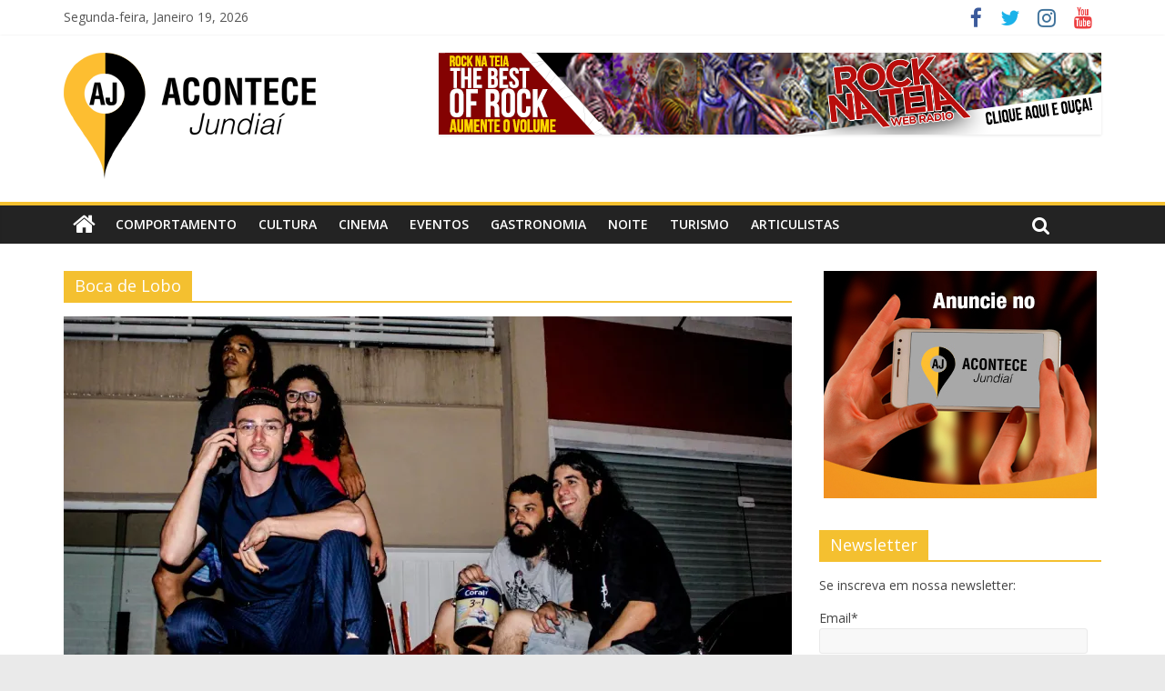

--- FILE ---
content_type: text/html; charset=UTF-8
request_url: http://acontecejundiai.com.br/tag/boca-de-lobo/
body_size: 74814
content:
<!DOCTYPE html>
<html lang="pt-PT">
<head>
	<meta charset="UTF-8"/>
	<meta name="viewport" content="width=device-width, initial-scale=1">
	<link rel="profile" href="http://gmpg.org/xfn/11"/>
	<link rel="pingback" href="http://acontecejundiai.com.br/xmlrpc.php"/>
	<title>Arquivo de Boca de Lobo - Acontece Jundiaí</title>

<!-- This site is optimized with the Yoast SEO plugin v12.5 - https://yoast.com/wordpress/plugins/seo/ -->
<meta name="robots" content="max-snippet:-1, max-image-preview:large, max-video-preview:-1"/>
<link rel="canonical" href="http://acontecejundiai.com.br/tag/boca-de-lobo/" />
<meta property="og:locale" content="pt_PT" />
<meta property="og:type" content="object" />
<meta property="og:title" content="Arquivo de Boca de Lobo - Acontece Jundiaí" />
<meta property="og:url" content="http://acontecejundiai.com.br/tag/boca-de-lobo/" />
<meta property="og:site_name" content="Acontece Jundiaí" />
<meta name="twitter:card" content="summary" />
<meta name="twitter:title" content="Arquivo de Boca de Lobo - Acontece Jundiaí" />
<meta name="twitter:site" content="@acontecejundiai" />
<script type='application/ld+json' class='yoast-schema-graph yoast-schema-graph--main'>{"@context":"https://schema.org","@graph":[{"@type":"Organization","@id":"http://acontecejundiai.com.br/#organization","name":"Acontece Jundia\u00ed","url":"http://acontecejundiai.com.br/","sameAs":["https://www.facebook.com/acontecejundiai/","https://www.instagram.com/acontecejundiai/","https://www.youtube.com/channel/UChAeMCusgs4ao-HBzdFt5bg/featured","https://twitter.com/acontecejundiai"],"logo":{"@type":"ImageObject","@id":"http://acontecejundiai.com.br/#logo","url":"https://i0.wp.com/acontecejundiai.com.br/wp-content/uploads/2017/11/logo5.png?fit=2480%2C2021","width":2480,"height":2021,"caption":"Acontece Jundia\u00ed"},"image":{"@id":"http://acontecejundiai.com.br/#logo"}},{"@type":"WebSite","@id":"http://acontecejundiai.com.br/#website","url":"http://acontecejundiai.com.br/","name":"Acontece Jundia\u00ed","publisher":{"@id":"http://acontecejundiai.com.br/#organization"},"potentialAction":{"@type":"SearchAction","target":"http://acontecejundiai.com.br/?s={search_term_string}","query-input":"required name=search_term_string"}},{"@type":"CollectionPage","@id":"http://acontecejundiai.com.br/tag/boca-de-lobo/#webpage","url":"http://acontecejundiai.com.br/tag/boca-de-lobo/","inLanguage":"pt-PT","name":"Arquivo de Boca de Lobo - Acontece Jundia\u00ed","isPartOf":{"@id":"http://acontecejundiai.com.br/#website"}}]}</script>
<!-- / Yoast SEO plugin. -->

<link rel='dns-prefetch' href='//static.addtoany.com' />
<link rel='dns-prefetch' href='//widgets.getsitecontrol.com' />
<link rel='dns-prefetch' href='//s0.wp.com' />
<link rel='dns-prefetch' href='//secure.gravatar.com' />
<link rel='dns-prefetch' href='//fonts.googleapis.com' />
<link rel='dns-prefetch' href='//s.w.org' />
<link rel="alternate" type="application/rss+xml" title="Acontece Jundiaí &raquo; Feed" href="http://acontecejundiai.com.br/feed/" />
<link rel="alternate" type="application/rss+xml" title="Acontece Jundiaí &raquo; Feed de comentários" href="http://acontecejundiai.com.br/comments/feed/" />
<link rel="alternate" type="application/rss+xml" title="Feed de etiquetas Acontece Jundiaí &raquo; Boca de Lobo" href="http://acontecejundiai.com.br/tag/boca-de-lobo/feed/" />
		<script type="text/javascript">
			window._wpemojiSettings = {"baseUrl":"https:\/\/s.w.org\/images\/core\/emoji\/12.0.0-1\/72x72\/","ext":".png","svgUrl":"https:\/\/s.w.org\/images\/core\/emoji\/12.0.0-1\/svg\/","svgExt":".svg","source":{"concatemoji":"http:\/\/acontecejundiai.com.br\/wp-includes\/js\/wp-emoji-release.min.js?ver=5.3.20"}};
			!function(e,a,t){var n,r,o,i=a.createElement("canvas"),p=i.getContext&&i.getContext("2d");function s(e,t){var a=String.fromCharCode;p.clearRect(0,0,i.width,i.height),p.fillText(a.apply(this,e),0,0);e=i.toDataURL();return p.clearRect(0,0,i.width,i.height),p.fillText(a.apply(this,t),0,0),e===i.toDataURL()}function c(e){var t=a.createElement("script");t.src=e,t.defer=t.type="text/javascript",a.getElementsByTagName("head")[0].appendChild(t)}for(o=Array("flag","emoji"),t.supports={everything:!0,everythingExceptFlag:!0},r=0;r<o.length;r++)t.supports[o[r]]=function(e){if(!p||!p.fillText)return!1;switch(p.textBaseline="top",p.font="600 32px Arial",e){case"flag":return s([127987,65039,8205,9895,65039],[127987,65039,8203,9895,65039])?!1:!s([55356,56826,55356,56819],[55356,56826,8203,55356,56819])&&!s([55356,57332,56128,56423,56128,56418,56128,56421,56128,56430,56128,56423,56128,56447],[55356,57332,8203,56128,56423,8203,56128,56418,8203,56128,56421,8203,56128,56430,8203,56128,56423,8203,56128,56447]);case"emoji":return!s([55357,56424,55356,57342,8205,55358,56605,8205,55357,56424,55356,57340],[55357,56424,55356,57342,8203,55358,56605,8203,55357,56424,55356,57340])}return!1}(o[r]),t.supports.everything=t.supports.everything&&t.supports[o[r]],"flag"!==o[r]&&(t.supports.everythingExceptFlag=t.supports.everythingExceptFlag&&t.supports[o[r]]);t.supports.everythingExceptFlag=t.supports.everythingExceptFlag&&!t.supports.flag,t.DOMReady=!1,t.readyCallback=function(){t.DOMReady=!0},t.supports.everything||(n=function(){t.readyCallback()},a.addEventListener?(a.addEventListener("DOMContentLoaded",n,!1),e.addEventListener("load",n,!1)):(e.attachEvent("onload",n),a.attachEvent("onreadystatechange",function(){"complete"===a.readyState&&t.readyCallback()})),(n=t.source||{}).concatemoji?c(n.concatemoji):n.wpemoji&&n.twemoji&&(c(n.twemoji),c(n.wpemoji)))}(window,document,window._wpemojiSettings);
		</script>
		<style type="text/css">
img.wp-smiley,
img.emoji {
	display: inline !important;
	border: none !important;
	box-shadow: none !important;
	height: 1em !important;
	width: 1em !important;
	margin: 0 .07em !important;
	vertical-align: -0.1em !important;
	background: none !important;
	padding: 0 !important;
}
</style>
	<link rel='stylesheet' id='wp-block-library-css'  href='http://acontecejundiai.com.br/wp-includes/css/dist/block-library/style.min.css?ver=5.3.20' type='text/css' media='all' />
<link rel='stylesheet' id='contact-form-7-css'  href='http://acontecejundiai.com.br/wp-content/plugins/contact-form-7/includes/css/styles.css?ver=5.1.6' type='text/css' media='all' />
<link rel='stylesheet' id='email-subscribers-css'  href='http://acontecejundiai.com.br/wp-content/plugins/email-subscribers/lite/public/css/email-subscribers-public.css?ver=5.9.7' type='text/css' media='all' />
<link rel='stylesheet' id='colormag_google_fonts-css'  href='//fonts.googleapis.com/css?family=Open+Sans%3A400%2C600&#038;ver=5.3.20' type='text/css' media='all' />
<link rel='stylesheet' id='colormag_style-css'  href='http://acontecejundiai.com.br/wp-content/themes/colormag/style.css?ver=5.3.20' type='text/css' media='all' />
<link rel='stylesheet' id='colormag-fontawesome-css'  href='http://acontecejundiai.com.br/wp-content/themes/colormag/fontawesome/css/font-awesome.css?ver=4.2.1' type='text/css' media='all' />
<!-- Inline jetpack_facebook_likebox -->
<style id='jetpack_facebook_likebox-inline-css' type='text/css'>
.widget_facebook_likebox {
	overflow: hidden;
}

</style>
<link rel='stylesheet' id='addtoany-css'  href='http://acontecejundiai.com.br/wp-content/plugins/add-to-any/addtoany.min.css?ver=1.16' type='text/css' media='all' />
<link rel='stylesheet' id='jetpack_css-css'  href='http://acontecejundiai.com.br/wp-content/plugins/jetpack/css/jetpack.css?ver=7.9.4' type='text/css' media='all' />
<script type='text/javascript'>
window.a2a_config=window.a2a_config||{};a2a_config.callbacks=[];a2a_config.overlays=[];a2a_config.templates={};a2a_localize = {
	Share: "Share",
	Save: "Save",
	Subscribe: "Subscribe",
	Email: "Email",
	Bookmark: "Bookmark",
	ShowAll: "Show all",
	ShowLess: "Show less",
	FindServices: "Find service(s)",
	FindAnyServiceToAddTo: "Instantly find any service to add to",
	PoweredBy: "Powered by",
	ShareViaEmail: "Share via email",
	SubscribeViaEmail: "Subscribe via email",
	BookmarkInYourBrowser: "Bookmark in your browser",
	BookmarkInstructions: "Press Ctrl+D or \u2318+D to bookmark this page",
	AddToYourFavorites: "Add to your favorites",
	SendFromWebOrProgram: "Send from any email address or email program",
	EmailProgram: "Email program",
	More: "More&#8230;",
	ThanksForSharing: "Thanks for sharing!",
	ThanksForFollowing: "Thanks for following!"
};
</script>
<script type='text/javascript' defer src='https://static.addtoany.com/menu/page.js'></script>
<script type='text/javascript' src='http://acontecejundiai.com.br/wp-includes/js/jquery/jquery.js?ver=1.12.4-wp'></script>
<script type='text/javascript' src='http://acontecejundiai.com.br/wp-includes/js/jquery/jquery-migrate.min.js?ver=1.4.1'></script>
<script type='text/javascript' defer src='http://acontecejundiai.com.br/wp-content/plugins/add-to-any/addtoany.min.js?ver=1.1'></script>
<script type='text/javascript' src='http://acontecejundiai.com.br/wp-content/themes/colormag/js/colormag-custom.js?ver=5.3.20'></script>
<!--[if lte IE 8]>
<script type='text/javascript' src='http://acontecejundiai.com.br/wp-content/themes/colormag/js/html5shiv.min.js?ver=5.3.20'></script>
<![endif]-->
<link rel='https://api.w.org/' href='http://acontecejundiai.com.br/wp-json/' />
<link rel="EditURI" type="application/rsd+xml" title="RSD" href="http://acontecejundiai.com.br/xmlrpc.php?rsd" />
<link rel="wlwmanifest" type="application/wlwmanifest+xml" href="http://acontecejundiai.com.br/wp-includes/wlwmanifest.xml" /> 
<meta name="generator" content="WordPress 5.3.20" />
   <script type="text/javascript">
   var _gaq = _gaq || [];
   _gaq.push(['_setAccount', 'UA-105159701-1']);
   _gaq.push(['_trackPageview']);
   (function() {
   var ga = document.createElement('script'); ga.type = 'text/javascript'; ga.async = true;
   ga.src = ('https:' == document.location.protocol ? 'https://ssl' : 'http://www') + '.google-analytics.com/ga.js';
   var s = document.getElementsByTagName('script')[0]; s.parentNode.insertBefore(ga, s);
   })();
   </script>

<link rel='dns-prefetch' href='//v0.wordpress.com'/>
<link rel='dns-prefetch' href='//i0.wp.com'/>
<link rel='dns-prefetch' href='//i1.wp.com'/>
<link rel='dns-prefetch' href='//i2.wp.com'/>
<style type='text/css'>img#wpstats{display:none}</style>			<style type="text/css">
				/* If html does not have either class, do not show lazy loaded images. */
				html:not( .jetpack-lazy-images-js-enabled ):not( .js ) .jetpack-lazy-image {
					display: none;
				}
			</style>
			<script>
				document.documentElement.classList.add(
					'jetpack-lazy-images-js-enabled'
				);
			</script>
		<link rel="icon" href="https://i2.wp.com/acontecejundiai.com.br/wp-content/uploads/2018/07/cropped-acontece_jundiai_logo.jpg?fit=32%2C32" sizes="32x32" />
<link rel="icon" href="https://i2.wp.com/acontecejundiai.com.br/wp-content/uploads/2018/07/cropped-acontece_jundiai_logo.jpg?fit=192%2C192" sizes="192x192" />
<link rel="apple-touch-icon-precomposed" href="https://i2.wp.com/acontecejundiai.com.br/wp-content/uploads/2018/07/cropped-acontece_jundiai_logo.jpg?fit=180%2C180" />
<meta name="msapplication-TileImage" content="https://i2.wp.com/acontecejundiai.com.br/wp-content/uploads/2018/07/cropped-acontece_jundiai_logo.jpg?fit=270%2C270" />
<!-- Acontece Jundiaí Internal Styles -->        <style type="text/css"> .colormag-button,blockquote,button,input[type=reset],input[type=button],input[type=submit],
		#masthead.colormag-header-clean #site-navigation.main-small-navigation .menu-toggle{background-color:#f4c030}
		#site-title a,.next a:hover,.previous a:hover,.social-links i.fa:hover,a,
		#masthead.colormag-header-clean .social-links li:hover i.fa,
		#masthead.colormag-header-classic .social-links li:hover i.fa,
		#masthead.colormag-header-clean .breaking-news .newsticker a:hover,
		#masthead.colormag-header-classic .breaking-news .newsticker a:hover,
		#masthead.colormag-header-classic #site-navigation .fa.search-top:hover,
		#masthead.colormag-header-classic #site-navigation .random-post a:hover .fa-random,
		#masthead .main-small-navigation li:hover > .sub-toggle i,
		.better-responsive-menu #masthead .main-small-navigation .sub-toggle.active .fa  {color:#f4c030}
		.fa.search-top:hover,
		#masthead.colormag-header-classic #site-navigation.main-small-navigation .menu-toggle,
		.main-navigation ul li.focus > a,
        #masthead.colormag-header-classic .main-navigation ul ul.sub-menu li.focus > a {background-color:#f4c030}
		#site-navigation{border-top:4px solid #f4c030}
		.home-icon.front_page_on,.main-navigation a:hover,.main-navigation ul li ul li a:hover,
		.main-navigation ul li ul li:hover>a,
		.main-navigation ul li.current-menu-ancestor>a,
		.main-navigation ul li.current-menu-item ul li a:hover,
		.main-navigation ul li.current-menu-item>a,
		.main-navigation ul li.current_page_ancestor>a,
		.main-navigation ul li.current_page_item>a,
		.main-navigation ul li:hover>a,
		.main-small-navigation li a:hover,
		.site-header .menu-toggle:hover,
		#masthead.colormag-header-classic .main-navigation ul ul.sub-menu li:hover > a,
		#masthead.colormag-header-classic .main-navigation ul ul.sub-menu li.current-menu-ancestor > a,
		#masthead.colormag-header-classic .main-navigation ul ul.sub-menu li.current-menu-item > a,
		#masthead .main-small-navigation li:hover > a,
		#masthead .main-small-navigation li.current-page-ancestor > a,
		#masthead .main-small-navigation li.current-menu-ancestor > a,
		#masthead .main-small-navigation li.current-page-item > a,
		#masthead .main-small-navigation li.current-menu-item > a{background-color:#f4c030}
		.main-small-navigation .current-menu-item>a,.main-small-navigation .current_page_item>a {background:#f4c030}
		#masthead.colormag-header-classic .main-navigation ul ul.sub-menu li:hover,
		#masthead.colormag-header-classic .main-navigation ul ul.sub-menu li.current-menu-ancestor,
		#masthead.colormag-header-classic .main-navigation ul ul.sub-menu li.current-menu-item,
		#masthead.colormag-header-classic #site-navigation .menu-toggle,
		#masthead.colormag-header-classic #site-navigation .menu-toggle:hover,
		#masthead.colormag-header-classic .main-navigation ul > li:hover > a, 
        #masthead.colormag-header-classic .main-navigation ul > li.current-menu-item > a, 
        #masthead.colormag-header-classic .main-navigation ul > li.current-menu-ancestor > a,
        #masthead.colormag-header-classic .main-navigation ul li.focus > a{ border-color:#f4c030}
		.promo-button-area a:hover{border:2px solid #f4c030;background-color:#f4c030}
		#content .wp-pagenavi .current,
		#content .wp-pagenavi a:hover,.format-link .entry-content a,.pagination span{ background-color:#f4c030}
		.pagination a span:hover{color:#f4c030;border-color:#f4c030}
		#content .comments-area a.comment-edit-link:hover,#content .comments-area a.comment-permalink:hover,
		#content .comments-area article header cite a:hover,.comments-area .comment-author-link a:hover{color:#f4c030}
		.comments-area .comment-author-link span{background-color:#f4c030}
		.comment .comment-reply-link:hover,.nav-next a,.nav-previous a{color:#f4c030}
		#secondary .widget-title{border-bottom:2px solid #f4c030}
		#secondary .widget-title span{background-color:#f4c030}
		.footer-widgets-area .widget-title{border-bottom:2px solid #f4c030}
		.footer-widgets-area .widget-title span,
		.colormag-footer--classic .footer-widgets-area .widget-title span::before{background-color:#f4c030}
		.footer-widgets-area a:hover{color:#f4c030}
		.advertisement_above_footer .widget-title{ border-bottom:2px solid #f4c030}
		.advertisement_above_footer .widget-title span{background-color:#f4c030}
		a#scroll-up i{color:#f4c030}
		.page-header .page-title{border-bottom:2px solid #f4c030}
		#content .post .article-content .above-entry-meta .cat-links a,
		.page-header .page-title span{ background-color:#f4c030}
		#content .post .article-content .entry-title a:hover,
		.entry-meta .byline i,.entry-meta .cat-links i,.entry-meta a,
		.post .entry-title a:hover,.search .entry-title a:hover{color:#f4c030}
		.entry-meta .post-format i{background-color:#f4c030}
		.entry-meta .comments-link a:hover,.entry-meta .edit-link a:hover,.entry-meta .posted-on a:hover,
		.entry-meta .tag-links a:hover,.single #content .tags a:hover{color:#f4c030}.more-link,
		.no-post-thumbnail{background-color:#f4c030}
		.post-box .entry-meta .cat-links a:hover,.post-box .entry-meta .posted-on a:hover,
		.post.post-box .entry-title a:hover{color:#f4c030}
		.widget_featured_slider .slide-content .above-entry-meta .cat-links a{background-color:#f4c030}
		.widget_featured_slider .slide-content .below-entry-meta .byline a:hover,
		.widget_featured_slider .slide-content .below-entry-meta .comments a:hover,
		.widget_featured_slider .slide-content .below-entry-meta .posted-on a:hover,
		.widget_featured_slider .slide-content .entry-title a:hover{color:#f4c030}
		.widget_highlighted_posts .article-content .above-entry-meta .cat-links a {background-color:#f4c030}
		.byline a:hover,.comments a:hover,.edit-link a:hover,.posted-on a:hover,.tag-links a:hover,
		.widget_highlighted_posts .article-content .below-entry-meta .byline a:hover,
		.widget_highlighted_posts .article-content .below-entry-meta .comments a:hover,
		.widget_highlighted_posts .article-content .below-entry-meta .posted-on a:hover,
		.widget_highlighted_posts .article-content .entry-title a:hover{color:#f4c030}
		.widget_featured_posts .article-content .above-entry-meta .cat-links a{background-color:#f4c030}
		.widget_featured_posts .article-content .entry-title a:hover{color:#f4c030}
		.widget_featured_posts .widget-title{border-bottom:2px solid #f4c030}
		.widget_featured_posts .widget-title span{background-color:#f4c030}
		.related-posts-main-title .fa,.single-related-posts .article-content .entry-title a:hover{color:#f4c030}
		@media (max-width: 768px) {.better-responsive-menu .sub-toggle{background-color:#d6a212}}</style>
					<style type="text/css" id="wp-custom-css">
				.bx-wrapper { height:350px; overflow-y:hidden;
}

#primary .widget-title {
border-bottom: 2px solid #00b7be;
}
#primary .widget-title {
font-size: 18px;
margin-bottom: 15px;
padding-bottom: 0;
}
#primary .widget-title span {
background-color: #00b7be;
}
#primary .widget-title span {
color: #fff;
padding: 6px 12px;
display: inline-block;
}

.copyright { display: none;
}			</style>
		</head>

<body class="archive tag tag-boca-de-lobo tag-1367 wp-custom-logo metaslider-plugin  wide better-responsive-menu">


<div id="page" class="hfeed site">
	
	
	<header id="masthead" class="site-header clearfix ">
		<div id="header-text-nav-container" class="clearfix">

						<div class="news-bar">
				<div class="inner-wrap clearfix">
					
        <div class="date-in-header">
			Segunda-feira, Janeiro 19, 2026        </div>

		
					
							<div class="social-links clearfix">
			<ul>
				<li><a href="https://www.facebook.com/Acontece-Jundia%C3%AD-1946417568937258" target="_blank"><i class="fa fa-facebook"></i></a></li><li><a href="https://twitter.com/acontecejundiai" target="_blank"><i class="fa fa-twitter"></i></a></li><li><a href="https://www.instagram.com/acontecejundiai" target="_blank"><i class="fa fa-instagram"></i></a></li><li><a href="https://www.youtube.com/channel/UChAeMCusgs4ao-HBzdFt5bg" target="_blank"><i class="fa fa-youtube"></i></a></li>			</ul>
		</div><!-- .social-links -->
						</div>
			</div>
		
			
			
		<div class="inner-wrap">

			<div id="header-text-nav-wrap" class="clearfix">
				<div id="header-left-section">
											<div id="header-logo-image">
							
							<a href="http://acontecejundiai.com.br/" class="custom-logo-link" rel="home"><img width="277" height="139" src="https://i0.wp.com/acontecejundiai.com.br/wp-content/uploads/2017/07/cropped-logo2-2-1.png?fit=277%2C139" class="custom-logo jetpack-lazy-image" alt="Acontece Jundiaí" data-attachment-id="21" data-permalink="http://acontecejundiai.com.br/cropped-logo2-2-1-png/" data-orig-file="https://i0.wp.com/acontecejundiai.com.br/wp-content/uploads/2017/07/cropped-logo2-2-1.png?fit=277%2C139" data-orig-size="277,139" data-comments-opened="1" data-image-meta="{&quot;aperture&quot;:&quot;0&quot;,&quot;credit&quot;:&quot;&quot;,&quot;camera&quot;:&quot;&quot;,&quot;caption&quot;:&quot;&quot;,&quot;created_timestamp&quot;:&quot;0&quot;,&quot;copyright&quot;:&quot;&quot;,&quot;focal_length&quot;:&quot;0&quot;,&quot;iso&quot;:&quot;0&quot;,&quot;shutter_speed&quot;:&quot;0&quot;,&quot;title&quot;:&quot;&quot;,&quot;orientation&quot;:&quot;0&quot;}" data-image-title="cropped-logo2-2-1.png" data-image-description="&lt;p&gt;http://acontecejundiai1.hospedagemdesites.ws/wp-content/uploads/2017/07/cropped-logo2-2-1.png&lt;/p&gt;
" data-medium-file="https://i0.wp.com/acontecejundiai.com.br/wp-content/uploads/2017/07/cropped-logo2-2-1.png?fit=277%2C139" data-large-file="https://i0.wp.com/acontecejundiai.com.br/wp-content/uploads/2017/07/cropped-logo2-2-1.png?fit=277%2C139" data-lazy-src="https://i0.wp.com/acontecejundiai.com.br/wp-content/uploads/2017/07/cropped-logo2-2-1.png?fit=277%2C139&amp;is-pending-load=1" srcset="[data-uri]" /></a>						</div><!-- #header-logo-image -->
											<div id="header-text" class="screen-reader-text">
													<h3 id="site-title">
								<a href="http://acontecejundiai.com.br/" title="Acontece Jundiaí" rel="home">Acontece Jundiaí</a>
							</h3>
																		<p id="site-description">Portal de cultura, entretenimento, gastronomia e turismo de Jundiaí e região</p>
						<!-- #site-description -->
					</div><!-- #header-text -->
				</div><!-- #header-left-section -->
				<div id="header-right-section">
											<div id="header-right-sidebar" class="clearfix">
							<aside id="colormag_728x90_advertisement_widget-3" class="widget widget_728x90_advertisement clearfix">
		<div class="advertisement_728x90">
			<div class="advertisement-content"><a href="http://www.rocknateia.com.br" class="single_ad_728x90" target="_blank" rel="nofollow">
                                    <img src="http://acontecejundiai.com.br/wp-content/uploads/2018/06/rocknateia.png" width="728" height="90" alt="rock na teia">
                           </a></div>		</div>
		</aside>						</div>
										</div><!-- #header-right-section -->

			</div><!-- #header-text-nav-wrap -->

		</div><!-- .inner-wrap -->

		
			
			
		<nav id="site-navigation" class="main-navigation clearfix" role="navigation">
			<div class="inner-wrap clearfix">
				
					<div class="home-icon">
						<a href="http://acontecejundiai.com.br/" title="Acontece Jundiaí"><i class="fa fa-home"></i></a>
					</div>

					
				<h4 class="menu-toggle"></h4>
				<div class="menu-primary-container"><ul id="menu-menu-acontece" class="menu"><li id="menu-item-46" class="menu-item menu-item-type-taxonomy menu-item-object-category menu-item-46"><a href="http://acontecejundiai.com.br/category/comportamento/">Comportamento</a></li>
<li id="menu-item-42" class="menu-item menu-item-type-taxonomy menu-item-object-category menu-item-42"><a href="http://acontecejundiai.com.br/category/cultura/">Cultura</a></li>
<li id="menu-item-48" class="menu-item menu-item-type-taxonomy menu-item-object-category menu-item-48"><a href="http://acontecejundiai.com.br/category/cinema/">Cinema</a></li>
<li id="menu-item-210" class="menu-item menu-item-type-taxonomy menu-item-object-category menu-item-210"><a href="http://acontecejundiai.com.br/category/eventos/">Eventos</a></li>
<li id="menu-item-45" class="menu-item menu-item-type-taxonomy menu-item-object-category menu-item-45"><a href="http://acontecejundiai.com.br/category/gastronomia/">Gastronomia</a></li>
<li id="menu-item-43" class="menu-item menu-item-type-taxonomy menu-item-object-category menu-item-43"><a href="http://acontecejundiai.com.br/category/noite/">Noite</a></li>
<li id="menu-item-47" class="menu-item menu-item-type-taxonomy menu-item-object-category menu-item-47"><a href="http://acontecejundiai.com.br/category/turismo/">Turismo</a></li>
<li id="menu-item-377" class="menu-item menu-item-type-taxonomy menu-item-object-category menu-item-377"><a href="http://acontecejundiai.com.br/category/articulistas/">Articulistas</a></li>
</ul></div>
				
									<i class="fa fa-search search-top"></i>
					<div class="search-form-top">
						<form action="http://acontecejundiai.com.br/" class="search-form searchform clearfix" method="get">
   <div class="search-wrap">
      <input type="text" placeholder="Search" class="s field" name="s">
      <button class="search-icon" type="submit"></button>
   </div>
</form><!-- .searchform -->					</div>
							</div>
		</nav>

		
		</div><!-- #header-text-nav-container -->

		
	</header>

		
	<div id="main" class="clearfix">
		<div class="inner-wrap clearfix">

	
	<div id="primary">
		<div id="content" class="clearfix">

			
				<header class="page-header">
               					<h1 class="page-title">
               <span>
						Boca de Lobo					</span></h1>
                  									</header><!-- .page-header -->

            <div class="article-container">

   				
   				
   					
<article id="post-9496" class="post-9496 post type-post status-publish format-standard has-post-thumbnail hentry category-eventos tag-acontece-jundiai tag-banda tag-boca-de-lobo tag-evento tag-jundiai tag-jundiai-rocks tag-parque-da-uva tag-rock tag-show">
   
         <div class="featured-image">
         <a href="http://acontecejundiai.com.br/2019/10/18/boca-de-lobo-leva-seu-hc-ao-jundiai-rocks/" title="Boca de Lobo leva o &#8221;Lado esquecido&#8221; ao Jundiaí Rocks"><img width="800" height="445" src="https://i1.wp.com/acontecejundiai.com.br/wp-content/uploads/2019/10/thumbnail_bdl_valeska_barboza-2-1.jpg?resize=800%2C445" class="attachment-colormag-featured-image size-colormag-featured-image wp-post-image jetpack-lazy-image" alt="Boca de Lobo" data-attachment-id="9497" data-permalink="http://acontecejundiai.com.br/2019/10/18/boca-de-lobo-leva-seu-hc-ao-jundiai-rocks/thumbnail_bdl_valeska_barboza-2-1/" data-orig-file="https://i1.wp.com/acontecejundiai.com.br/wp-content/uploads/2019/10/thumbnail_bdl_valeska_barboza-2-1.jpg?fit=1280%2C948" data-orig-size="1280,948" data-comments-opened="1" data-image-meta="{&quot;aperture&quot;:&quot;0&quot;,&quot;credit&quot;:&quot;&quot;,&quot;camera&quot;:&quot;&quot;,&quot;caption&quot;:&quot;&quot;,&quot;created_timestamp&quot;:&quot;0&quot;,&quot;copyright&quot;:&quot;&quot;,&quot;focal_length&quot;:&quot;0&quot;,&quot;iso&quot;:&quot;0&quot;,&quot;shutter_speed&quot;:&quot;0&quot;,&quot;title&quot;:&quot;&quot;,&quot;orientation&quot;:&quot;0&quot;}" data-image-title="thumbnail_bdl_valeska_barboza (2) (1)" data-image-description="" data-medium-file="https://i1.wp.com/acontecejundiai.com.br/wp-content/uploads/2019/10/thumbnail_bdl_valeska_barboza-2-1.jpg?fit=300%2C222" data-large-file="https://i1.wp.com/acontecejundiai.com.br/wp-content/uploads/2019/10/thumbnail_bdl_valeska_barboza-2-1.jpg?fit=800%2C592" data-lazy-src="https://i1.wp.com/acontecejundiai.com.br/wp-content/uploads/2019/10/thumbnail_bdl_valeska_barboza-2-1.jpg?resize=800%2C445&amp;is-pending-load=1" srcset="[data-uri]" /></a>
      </div>
   
   <div class="article-content clearfix">

      
      <div class="above-entry-meta"><span class="cat-links"><a href="http://acontecejundiai.com.br/category/eventos/" style="background:#81d742" rel="category tag">Eventos</a>&nbsp;</span></div>
      <header class="entry-header">
         <h2 class="entry-title">
            <a href="http://acontecejundiai.com.br/2019/10/18/boca-de-lobo-leva-seu-hc-ao-jundiai-rocks/" title="Boca de Lobo leva o &#8221;Lado esquecido&#8221; ao Jundiaí Rocks">Boca de Lobo leva o &#8221;Lado esquecido&#8221; ao Jundiaí Rocks</a>
         </h2>
      </header>

      <div class="below-entry-meta">
			<span class="posted-on"><a href="http://acontecejundiai.com.br/2019/10/18/boca-de-lobo-leva-seu-hc-ao-jundiai-rocks/" title="1:13 pm" rel="bookmark"><i class="fa fa-calendar-o"></i> <time class="entry-date published" datetime="2019-10-18T13:13:47-03:00">Outubro 18, 2019</time><time class="updated" datetime="2019-10-18T18:05:47-03:00">Outubro 18, 2019</time></a></span>
            <span class="byline"><span class="author vcard"><i class="fa fa-user"></i><a class="url fn n"
                                                                                         href="http://acontecejundiai.com.br/author/acontecejundiai/"
                                                                                         title="acontecejundiai">acontecejundiai</a></span></span>

			                <span class="comments"><a href="http://acontecejundiai.com.br/2019/10/18/boca-de-lobo-leva-seu-hc-ao-jundiai-rocks/#respond"><i class="fa fa-comment"></i> 0 Comments</a></span>
			<span class="tag-links"><i class="fa fa-tags"></i><a href="http://acontecejundiai.com.br/tag/acontece-jundiai/" rel="tag">Acontece Jundiaí</a>, <a href="http://acontecejundiai.com.br/tag/banda/" rel="tag">banda</a>, <a href="http://acontecejundiai.com.br/tag/boca-de-lobo/" rel="tag">Boca de Lobo</a>, <a href="http://acontecejundiai.com.br/tag/evento/" rel="tag">evento</a>, <a href="http://acontecejundiai.com.br/tag/jundiai/" rel="tag">Jundiaí</a>, <a href="http://acontecejundiai.com.br/tag/jundiai-rocks/" rel="tag">Jundiaí Rocks</a>, <a href="http://acontecejundiai.com.br/tag/parque-da-uva/" rel="tag">Parque da Uva</a>, <a href="http://acontecejundiai.com.br/tag/rock/" rel="tag">rock</a>, <a href="http://acontecejundiai.com.br/tag/show/" rel="tag">show</a></span></div>
      <div class="entry-content clearfix">
         <p>A banda Boca de Lobo levará sua canções enérgicas, mesclando o hardcore punk com o thrash metal, ao público da primeira edição do Festival Jundiaí Rocks neste sábado (19).</p>
<div class="addtoany_share_save_container addtoany_content addtoany_content_bottom"><div class="a2a_kit a2a_kit_size_26 addtoany_list" data-a2a-url="http://acontecejundiai.com.br/2019/10/18/boca-de-lobo-leva-seu-hc-ao-jundiai-rocks/" data-a2a-title="Boca de Lobo leva o ”Lado esquecido” ao Jundiaí Rocks"><a class="a2a_button_facebook" href="https://www.addtoany.com/add_to/facebook?linkurl=http%3A%2F%2Facontecejundiai.com.br%2F2019%2F10%2F18%2Fboca-de-lobo-leva-seu-hc-ao-jundiai-rocks%2F&amp;linkname=Boca%20de%20Lobo%20leva%20o%20%E2%80%9DLado%20esquecido%E2%80%9D%20ao%20Jundia%C3%AD%20Rocks" title="Facebook" rel="nofollow noopener" target="_blank"></a><a class="a2a_button_twitter" href="https://www.addtoany.com/add_to/twitter?linkurl=http%3A%2F%2Facontecejundiai.com.br%2F2019%2F10%2F18%2Fboca-de-lobo-leva-seu-hc-ao-jundiai-rocks%2F&amp;linkname=Boca%20de%20Lobo%20leva%20o%20%E2%80%9DLado%20esquecido%E2%80%9D%20ao%20Jundia%C3%AD%20Rocks" title="Twitter" rel="nofollow noopener" target="_blank"></a><a class="a2a_button_whatsapp" href="https://www.addtoany.com/add_to/whatsapp?linkurl=http%3A%2F%2Facontecejundiai.com.br%2F2019%2F10%2F18%2Fboca-de-lobo-leva-seu-hc-ao-jundiai-rocks%2F&amp;linkname=Boca%20de%20Lobo%20leva%20o%20%E2%80%9DLado%20esquecido%E2%80%9D%20ao%20Jundia%C3%AD%20Rocks" title="WhatsApp" rel="nofollow noopener" target="_blank"></a><a class="a2a_button_copy_link" href="https://www.addtoany.com/add_to/copy_link?linkurl=http%3A%2F%2Facontecejundiai.com.br%2F2019%2F10%2F18%2Fboca-de-lobo-leva-seu-hc-ao-jundiai-rocks%2F&amp;linkname=Boca%20de%20Lobo%20leva%20o%20%E2%80%9DLado%20esquecido%E2%80%9D%20ao%20Jundia%C3%AD%20Rocks" title="Copy Link" rel="nofollow noopener" target="_blank"></a><a class="a2a_button_facebook_messenger" href="https://www.addtoany.com/add_to/facebook_messenger?linkurl=http%3A%2F%2Facontecejundiai.com.br%2F2019%2F10%2F18%2Fboca-de-lobo-leva-seu-hc-ao-jundiai-rocks%2F&amp;linkname=Boca%20de%20Lobo%20leva%20o%20%E2%80%9DLado%20esquecido%E2%80%9D%20ao%20Jundia%C3%AD%20Rocks" title="Messenger" rel="nofollow noopener" target="_blank"></a><a class="a2a_dd addtoany_share_save addtoany_share" href="https://www.addtoany.com/share"></a></div></div>         <a class="more-link" title="Boca de Lobo leva o &#8221;Lado esquecido&#8221; ao Jundiaí Rocks" href="http://acontecejundiai.com.br/2019/10/18/boca-de-lobo-leva-seu-hc-ao-jundiai-rocks/"><span>Read more</span></a>
      </div>

   </div>

   </article>
   				
   					
<article id="post-9215" class="post-9215 post type-post status-publish format-standard has-post-thumbnail hentry category-eventos tag-acontece-jundiai tag-astronova tag-bandas tag-boca-de-lobo tag-cpm-22 tag-facing-death tag-festival tag-genomma-e-velodkos tag-jundiai-rocks tag-musica tag-premiere tag-raimundos tag-rock">
   
         <div class="featured-image">
         <a href="http://acontecejundiai.com.br/2019/09/17/jundiai-rocks-tera-raimundos-cpm-22-e-bandas-da-regiao/" title="Jundiaí Rocks terá shows do CPM 22, Raimundos e bandas da região"><img width="800" height="445" src="https://i2.wp.com/acontecejundiai.com.br/wp-content/uploads/2019/09/Raimundos-Divulgação-2.jpg?resize=800%2C445" class="attachment-colormag-featured-image size-colormag-featured-image wp-post-image jetpack-lazy-image" alt="" data-attachment-id="9216" data-permalink="http://acontecejundiai.com.br/2019/09/17/jundiai-rocks-tera-raimundos-cpm-22-e-bandas-da-regiao/raimundos-divulgacao-2/" data-orig-file="https://i2.wp.com/acontecejundiai.com.br/wp-content/uploads/2019/09/Raimundos-Divulgação-2.jpg?fit=1200%2C753" data-orig-size="1200,753" data-comments-opened="1" data-image-meta="{&quot;aperture&quot;:&quot;0&quot;,&quot;credit&quot;:&quot;&quot;,&quot;camera&quot;:&quot;&quot;,&quot;caption&quot;:&quot;&quot;,&quot;created_timestamp&quot;:&quot;0&quot;,&quot;copyright&quot;:&quot;&quot;,&quot;focal_length&quot;:&quot;0&quot;,&quot;iso&quot;:&quot;0&quot;,&quot;shutter_speed&quot;:&quot;0&quot;,&quot;title&quot;:&quot;&quot;,&quot;orientation&quot;:&quot;0&quot;}" data-image-title="Raimundos &#8211; Divulgação (2)" data-image-description="&lt;p&gt;Jundiaí Rocks: festival terá CPM 22, Raimundos e bandas da região&lt;/p&gt;
" data-medium-file="https://i2.wp.com/acontecejundiai.com.br/wp-content/uploads/2019/09/Raimundos-Divulgação-2.jpg?fit=300%2C188" data-large-file="https://i2.wp.com/acontecejundiai.com.br/wp-content/uploads/2019/09/Raimundos-Divulgação-2.jpg?fit=800%2C502" data-lazy-src="https://i2.wp.com/acontecejundiai.com.br/wp-content/uploads/2019/09/Raimundos-Divulgação-2.jpg?resize=800%2C445&amp;is-pending-load=1" srcset="[data-uri]" /></a>
      </div>
   
   <div class="article-content clearfix">

      
      <div class="above-entry-meta"><span class="cat-links"><a href="http://acontecejundiai.com.br/category/eventos/" style="background:#81d742" rel="category tag">Eventos</a>&nbsp;</span></div>
      <header class="entry-header">
         <h2 class="entry-title">
            <a href="http://acontecejundiai.com.br/2019/09/17/jundiai-rocks-tera-raimundos-cpm-22-e-bandas-da-regiao/" title="Jundiaí Rocks terá shows do CPM 22, Raimundos e bandas da região">Jundiaí Rocks terá shows do CPM 22, Raimundos e bandas da região</a>
         </h2>
      </header>

      <div class="below-entry-meta">
			<span class="posted-on"><a href="http://acontecejundiai.com.br/2019/09/17/jundiai-rocks-tera-raimundos-cpm-22-e-bandas-da-regiao/" title="9:41 am" rel="bookmark"><i class="fa fa-calendar-o"></i> <time class="entry-date published" datetime="2019-09-17T09:41:33-03:00">Setembro 17, 2019</time><time class="updated" datetime="2019-09-17T09:43:30-03:00">Setembro 17, 2019</time></a></span>
            <span class="byline"><span class="author vcard"><i class="fa fa-user"></i><a class="url fn n"
                                                                                         href="http://acontecejundiai.com.br/author/acontecejundiai/"
                                                                                         title="acontecejundiai">acontecejundiai</a></span></span>

			                <span class="comments"><a href="http://acontecejundiai.com.br/2019/09/17/jundiai-rocks-tera-raimundos-cpm-22-e-bandas-da-regiao/#respond"><i class="fa fa-comment"></i> 0 Comments</a></span>
			<span class="tag-links"><i class="fa fa-tags"></i><a href="http://acontecejundiai.com.br/tag/acontece-jundiai/" rel="tag">Acontece Jundiaí</a>, <a href="http://acontecejundiai.com.br/tag/astronova/" rel="tag">Astronova</a>, <a href="http://acontecejundiai.com.br/tag/bandas/" rel="tag">bandas</a>, <a href="http://acontecejundiai.com.br/tag/boca-de-lobo/" rel="tag">Boca de Lobo</a>, <a href="http://acontecejundiai.com.br/tag/cpm-22/" rel="tag">CPM 22</a>, <a href="http://acontecejundiai.com.br/tag/facing-death/" rel="tag">Facing Death</a>, <a href="http://acontecejundiai.com.br/tag/festival/" rel="tag">festival</a>, <a href="http://acontecejundiai.com.br/tag/genomma-e-velodkos/" rel="tag">Genomma e Velodkos</a>, <a href="http://acontecejundiai.com.br/tag/jundiai-rocks/" rel="tag">Jundiaí Rocks</a>, <a href="http://acontecejundiai.com.br/tag/musica/" rel="tag">música</a>, <a href="http://acontecejundiai.com.br/tag/premiere/" rel="tag">Premiere</a>, <a href="http://acontecejundiai.com.br/tag/raimundos/" rel="tag">Raimundos</a>, <a href="http://acontecejundiai.com.br/tag/rock/" rel="tag">rock</a></span></div>
      <div class="entry-content clearfix">
         <p>Festival será dia 19/10 no Parque da Uva e terá show das bandas locais Boca de Lobo, Facing Death, Astronova, Genomma e Velodkos, além da Premiere.</p>
<div class="addtoany_share_save_container addtoany_content addtoany_content_bottom"><div class="a2a_kit a2a_kit_size_26 addtoany_list" data-a2a-url="http://acontecejundiai.com.br/2019/09/17/jundiai-rocks-tera-raimundos-cpm-22-e-bandas-da-regiao/" data-a2a-title="Jundiaí Rocks terá shows do CPM 22, Raimundos e bandas da região"><a class="a2a_button_facebook" href="https://www.addtoany.com/add_to/facebook?linkurl=http%3A%2F%2Facontecejundiai.com.br%2F2019%2F09%2F17%2Fjundiai-rocks-tera-raimundos-cpm-22-e-bandas-da-regiao%2F&amp;linkname=Jundia%C3%AD%20Rocks%20ter%C3%A1%20shows%20do%20CPM%2022%2C%20Raimundos%20e%20bandas%20da%20regi%C3%A3o" title="Facebook" rel="nofollow noopener" target="_blank"></a><a class="a2a_button_twitter" href="https://www.addtoany.com/add_to/twitter?linkurl=http%3A%2F%2Facontecejundiai.com.br%2F2019%2F09%2F17%2Fjundiai-rocks-tera-raimundos-cpm-22-e-bandas-da-regiao%2F&amp;linkname=Jundia%C3%AD%20Rocks%20ter%C3%A1%20shows%20do%20CPM%2022%2C%20Raimundos%20e%20bandas%20da%20regi%C3%A3o" title="Twitter" rel="nofollow noopener" target="_blank"></a><a class="a2a_button_whatsapp" href="https://www.addtoany.com/add_to/whatsapp?linkurl=http%3A%2F%2Facontecejundiai.com.br%2F2019%2F09%2F17%2Fjundiai-rocks-tera-raimundos-cpm-22-e-bandas-da-regiao%2F&amp;linkname=Jundia%C3%AD%20Rocks%20ter%C3%A1%20shows%20do%20CPM%2022%2C%20Raimundos%20e%20bandas%20da%20regi%C3%A3o" title="WhatsApp" rel="nofollow noopener" target="_blank"></a><a class="a2a_button_copy_link" href="https://www.addtoany.com/add_to/copy_link?linkurl=http%3A%2F%2Facontecejundiai.com.br%2F2019%2F09%2F17%2Fjundiai-rocks-tera-raimundos-cpm-22-e-bandas-da-regiao%2F&amp;linkname=Jundia%C3%AD%20Rocks%20ter%C3%A1%20shows%20do%20CPM%2022%2C%20Raimundos%20e%20bandas%20da%20regi%C3%A3o" title="Copy Link" rel="nofollow noopener" target="_blank"></a><a class="a2a_button_facebook_messenger" href="https://www.addtoany.com/add_to/facebook_messenger?linkurl=http%3A%2F%2Facontecejundiai.com.br%2F2019%2F09%2F17%2Fjundiai-rocks-tera-raimundos-cpm-22-e-bandas-da-regiao%2F&amp;linkname=Jundia%C3%AD%20Rocks%20ter%C3%A1%20shows%20do%20CPM%2022%2C%20Raimundos%20e%20bandas%20da%20regi%C3%A3o" title="Messenger" rel="nofollow noopener" target="_blank"></a><a class="a2a_dd addtoany_share_save addtoany_share" href="https://www.addtoany.com/share"></a></div></div>         <a class="more-link" title="Jundiaí Rocks terá shows do CPM 22, Raimundos e bandas da região" href="http://acontecejundiai.com.br/2019/09/17/jundiai-rocks-tera-raimundos-cpm-22-e-bandas-da-regiao/"><span>Read more</span></a>
      </div>

   </div>

   </article>
   				
   					
<article id="post-7843" class="post-7843 post type-post status-publish format-standard has-post-thumbnail hentry category-eventos tag-acontece-jundiai tag-bar-do-gastaldo tag-boca-de-lobo tag-dinohorse tag-facing-death tag-matine-hardcore tag-no-deal">
   
         <div class="featured-image">
         <a href="http://acontecejundiai.com.br/2019/03/22/matine-hardcore-reune-4-bandas-neste-sabado-em-jundiai/" title="Matinê Hardcore reúne 4 bandas neste sábado em Jundiaí"><img width="800" height="445" src="https://i0.wp.com/acontecejundiai.com.br/wp-content/uploads/2019/03/facing_death_foto_por_bruno_galiego.jpg?resize=800%2C445" class="attachment-colormag-featured-image size-colormag-featured-image wp-post-image jetpack-lazy-image" alt="No Deal, Boca de Lobo, Facing Death e Dinohorse são as atrações da 11ª Matinê Hardcore neste sábado (23), a partir das 15h, no no Bar do Gastaldo, próximo ao Terminal Cecap. " data-attachment-id="7847" data-permalink="http://acontecejundiai.com.br/2019/03/22/matine-hardcore-reune-4-bandas-neste-sabado-em-jundiai/facing_death_foto_por_bruno_galiego/" data-orig-file="https://i0.wp.com/acontecejundiai.com.br/wp-content/uploads/2019/03/facing_death_foto_por_bruno_galiego.jpg?fit=2000%2C1333" data-orig-size="2000,1333" data-comments-opened="1" data-image-meta="{&quot;aperture&quot;:&quot;3.5&quot;,&quot;credit&quot;:&quot;&quot;,&quot;camera&quot;:&quot;Canon EOS REBEL T3i&quot;,&quot;caption&quot;:&quot;&quot;,&quot;created_timestamp&quot;:&quot;1509825959&quot;,&quot;copyright&quot;:&quot;&quot;,&quot;focal_length&quot;:&quot;18&quot;,&quot;iso&quot;:&quot;1600&quot;,&quot;shutter_speed&quot;:&quot;0.02&quot;,&quot;title&quot;:&quot;&quot;,&quot;orientation&quot;:&quot;1&quot;}" data-image-title="facing_death_foto_por_bruno_galiego" data-image-description="&lt;p&gt;No Deal, Boca de Lobo, Facing Death e Dinohorse são as atrações da 11ª Matinê Hardcore neste sábado (23), a partir das 15h, no no Bar do Gastaldo, próximo ao Terminal Cecap. &lt;/p&gt;
" data-medium-file="https://i0.wp.com/acontecejundiai.com.br/wp-content/uploads/2019/03/facing_death_foto_por_bruno_galiego.jpg?fit=300%2C200" data-large-file="https://i0.wp.com/acontecejundiai.com.br/wp-content/uploads/2019/03/facing_death_foto_por_bruno_galiego.jpg?fit=800%2C533" data-lazy-srcset="https://i0.wp.com/acontecejundiai.com.br/wp-content/uploads/2019/03/facing_death_foto_por_bruno_galiego.jpg?resize=800%2C445 800w, https://i0.wp.com/acontecejundiai.com.br/wp-content/uploads/2019/03/facing_death_foto_por_bruno_galiego.jpg?zoom=2&amp;resize=800%2C445 1600w" data-lazy-sizes="(max-width: 800px) 100vw, 800px" data-lazy-src="https://i0.wp.com/acontecejundiai.com.br/wp-content/uploads/2019/03/facing_death_foto_por_bruno_galiego.jpg?resize=800%2C445&amp;is-pending-load=1" srcset="[data-uri]" /></a>
      </div>
   
   <div class="article-content clearfix">

      
      <div class="above-entry-meta"><span class="cat-links"><a href="http://acontecejundiai.com.br/category/eventos/" style="background:#81d742" rel="category tag">Eventos</a>&nbsp;</span></div>
      <header class="entry-header">
         <h2 class="entry-title">
            <a href="http://acontecejundiai.com.br/2019/03/22/matine-hardcore-reune-4-bandas-neste-sabado-em-jundiai/" title="Matinê Hardcore reúne 4 bandas neste sábado em Jundiaí">Matinê Hardcore reúne 4 bandas neste sábado em Jundiaí</a>
         </h2>
      </header>

      <div class="below-entry-meta">
			<span class="posted-on"><a href="http://acontecejundiai.com.br/2019/03/22/matine-hardcore-reune-4-bandas-neste-sabado-em-jundiai/" title="12:33 pm" rel="bookmark"><i class="fa fa-calendar-o"></i> <time class="entry-date published" datetime="2019-03-22T12:33:56-03:00">Março 22, 2019</time><time class="updated" datetime="2019-03-22T12:39:15-03:00">Março 22, 2019</time></a></span>
            <span class="byline"><span class="author vcard"><i class="fa fa-user"></i><a class="url fn n"
                                                                                         href="http://acontecejundiai.com.br/author/acontecejundiai/"
                                                                                         title="acontecejundiai">acontecejundiai</a></span></span>

			                <span class="comments"><a href="http://acontecejundiai.com.br/2019/03/22/matine-hardcore-reune-4-bandas-neste-sabado-em-jundiai/#respond"><i class="fa fa-comment"></i> 0 Comments</a></span>
			<span class="tag-links"><i class="fa fa-tags"></i><a href="http://acontecejundiai.com.br/tag/acontece-jundiai/" rel="tag">Acontece Jundiaí</a>, <a href="http://acontecejundiai.com.br/tag/bar-do-gastaldo/" rel="tag">Bar do Gastaldo</a>, <a href="http://acontecejundiai.com.br/tag/boca-de-lobo/" rel="tag">Boca de Lobo</a>, <a href="http://acontecejundiai.com.br/tag/dinohorse/" rel="tag">Dinohorse</a>, <a href="http://acontecejundiai.com.br/tag/facing-death/" rel="tag">Facing Death</a>, <a href="http://acontecejundiai.com.br/tag/matine-hardcore/" rel="tag">Matinê Hardcore</a>, <a href="http://acontecejundiai.com.br/tag/no-deal/" rel="tag">No Deal</a></span></div>
      <div class="entry-content clearfix">
         <p>No Deal, Boca de Lobo, Facing Death e Dinohorse são as atrações da 11ª Matinê Hardcore neste sábado (23), a partir</p>
<div class="addtoany_share_save_container addtoany_content addtoany_content_bottom"><div class="a2a_kit a2a_kit_size_26 addtoany_list" data-a2a-url="http://acontecejundiai.com.br/2019/03/22/matine-hardcore-reune-4-bandas-neste-sabado-em-jundiai/" data-a2a-title="Matinê Hardcore reúne 4 bandas neste sábado em Jundiaí"><a class="a2a_button_facebook" href="https://www.addtoany.com/add_to/facebook?linkurl=http%3A%2F%2Facontecejundiai.com.br%2F2019%2F03%2F22%2Fmatine-hardcore-reune-4-bandas-neste-sabado-em-jundiai%2F&amp;linkname=Matin%C3%AA%20Hardcore%20re%C3%BAne%204%20bandas%20neste%20s%C3%A1bado%20em%20Jundia%C3%AD" title="Facebook" rel="nofollow noopener" target="_blank"></a><a class="a2a_button_twitter" href="https://www.addtoany.com/add_to/twitter?linkurl=http%3A%2F%2Facontecejundiai.com.br%2F2019%2F03%2F22%2Fmatine-hardcore-reune-4-bandas-neste-sabado-em-jundiai%2F&amp;linkname=Matin%C3%AA%20Hardcore%20re%C3%BAne%204%20bandas%20neste%20s%C3%A1bado%20em%20Jundia%C3%AD" title="Twitter" rel="nofollow noopener" target="_blank"></a><a class="a2a_button_whatsapp" href="https://www.addtoany.com/add_to/whatsapp?linkurl=http%3A%2F%2Facontecejundiai.com.br%2F2019%2F03%2F22%2Fmatine-hardcore-reune-4-bandas-neste-sabado-em-jundiai%2F&amp;linkname=Matin%C3%AA%20Hardcore%20re%C3%BAne%204%20bandas%20neste%20s%C3%A1bado%20em%20Jundia%C3%AD" title="WhatsApp" rel="nofollow noopener" target="_blank"></a><a class="a2a_button_copy_link" href="https://www.addtoany.com/add_to/copy_link?linkurl=http%3A%2F%2Facontecejundiai.com.br%2F2019%2F03%2F22%2Fmatine-hardcore-reune-4-bandas-neste-sabado-em-jundiai%2F&amp;linkname=Matin%C3%AA%20Hardcore%20re%C3%BAne%204%20bandas%20neste%20s%C3%A1bado%20em%20Jundia%C3%AD" title="Copy Link" rel="nofollow noopener" target="_blank"></a><a class="a2a_button_facebook_messenger" href="https://www.addtoany.com/add_to/facebook_messenger?linkurl=http%3A%2F%2Facontecejundiai.com.br%2F2019%2F03%2F22%2Fmatine-hardcore-reune-4-bandas-neste-sabado-em-jundiai%2F&amp;linkname=Matin%C3%AA%20Hardcore%20re%C3%BAne%204%20bandas%20neste%20s%C3%A1bado%20em%20Jundia%C3%AD" title="Messenger" rel="nofollow noopener" target="_blank"></a><a class="a2a_dd addtoany_share_save addtoany_share" href="https://www.addtoany.com/share"></a></div></div>         <a class="more-link" title="Matinê Hardcore reúne 4 bandas neste sábado em Jundiaí" href="http://acontecejundiai.com.br/2019/03/22/matine-hardcore-reune-4-bandas-neste-sabado-em-jundiai/"><span>Read more</span></a>
      </div>

   </div>

   </article>
   				
   					
<article id="post-4902" class="post-4902 post type-post status-publish format-standard has-post-thumbnail hentry category-eventos tag-acontece-jundiai tag-artigo-5 tag-bar-do-bile tag-bares-de-jundiai tag-boca-de-lobo tag-jundiai tag-krocodilla tag-make-it-stop tag-matine-hardcore tag-musica-ao-vivo tag-o-que-fazer-em-jundiai">
   
         <div class="featured-image">
         <a href="http://acontecejundiai.com.br/2018/07/11/matine-hardcore-bar-do-bile/" title="Quarta edição da Matinê Hardcore no Bar do Bilé será neste sábado (14)"><img width="800" height="445" src="https://i0.wp.com/acontecejundiai.com.br/wp-content/uploads/2018/07/Artigo-5-no-Bar-do-Bilé-Foto-M.-Flores.jpg?resize=800%2C445" class="attachment-colormag-featured-image size-colormag-featured-image wp-post-image jetpack-lazy-image" alt="Hardcore: Banda Artigo 5 se apresenta sábado no Bar do Bilé" data-attachment-id="4903" data-permalink="http://acontecejundiai.com.br/2018/07/11/matine-hardcore-bar-do-bile/artigo-5-no-bar-do-bile-foto-m-flores/" data-orig-file="https://i0.wp.com/acontecejundiai.com.br/wp-content/uploads/2018/07/Artigo-5-no-Bar-do-Bilé-Foto-M.-Flores.jpg?fit=960%2C640" data-orig-size="960,640" data-comments-opened="1" data-image-meta="{&quot;aperture&quot;:&quot;0&quot;,&quot;credit&quot;:&quot;&quot;,&quot;camera&quot;:&quot;&quot;,&quot;caption&quot;:&quot;&quot;,&quot;created_timestamp&quot;:&quot;0&quot;,&quot;copyright&quot;:&quot;&quot;,&quot;focal_length&quot;:&quot;0&quot;,&quot;iso&quot;:&quot;0&quot;,&quot;shutter_speed&quot;:&quot;0&quot;,&quot;title&quot;:&quot;&quot;,&quot;orientation&quot;:&quot;0&quot;}" data-image-title="Artigo 5 no Bar do Bilé &#8211; Foto M. Flores" data-image-description="" data-medium-file="https://i0.wp.com/acontecejundiai.com.br/wp-content/uploads/2018/07/Artigo-5-no-Bar-do-Bilé-Foto-M.-Flores.jpg?fit=300%2C200" data-large-file="https://i0.wp.com/acontecejundiai.com.br/wp-content/uploads/2018/07/Artigo-5-no-Bar-do-Bilé-Foto-M.-Flores.jpg?fit=800%2C533" data-lazy-src="https://i0.wp.com/acontecejundiai.com.br/wp-content/uploads/2018/07/Artigo-5-no-Bar-do-Bilé-Foto-M.-Flores.jpg?resize=800%2C445&amp;is-pending-load=1" srcset="[data-uri]" /></a>
      </div>
   
   <div class="article-content clearfix">

      
      <div class="above-entry-meta"><span class="cat-links"><a href="http://acontecejundiai.com.br/category/eventos/" style="background:#81d742" rel="category tag">Eventos</a>&nbsp;</span></div>
      <header class="entry-header">
         <h2 class="entry-title">
            <a href="http://acontecejundiai.com.br/2018/07/11/matine-hardcore-bar-do-bile/" title="Quarta edição da Matinê Hardcore no Bar do Bilé será neste sábado (14)">Quarta edição da Matinê Hardcore no Bar do Bilé será neste sábado (14)</a>
         </h2>
      </header>

      <div class="below-entry-meta">
			<span class="posted-on"><a href="http://acontecejundiai.com.br/2018/07/11/matine-hardcore-bar-do-bile/" title="5:35 pm" rel="bookmark"><i class="fa fa-calendar-o"></i> <time class="entry-date published" datetime="2018-07-11T17:35:48-03:00">Julho 11, 2018</time><time class="updated" datetime="2018-07-12T00:35:00-03:00">Julho 12, 2018</time></a></span>
            <span class="byline"><span class="author vcard"><i class="fa fa-user"></i><a class="url fn n"
                                                                                         href="http://acontecejundiai.com.br/author/acontecejundiai/"
                                                                                         title="acontecejundiai">acontecejundiai</a></span></span>

			                <span class="comments"><a href="http://acontecejundiai.com.br/2018/07/11/matine-hardcore-bar-do-bile/#respond"><i class="fa fa-comment"></i> 0 Comments</a></span>
			<span class="tag-links"><i class="fa fa-tags"></i><a href="http://acontecejundiai.com.br/tag/acontece-jundiai/" rel="tag">Acontece Jundiaí</a>, <a href="http://acontecejundiai.com.br/tag/artigo-5/" rel="tag">Artigo 5</a>, <a href="http://acontecejundiai.com.br/tag/bar-do-bile/" rel="tag">Bar do Bilé</a>, <a href="http://acontecejundiai.com.br/tag/bares-de-jundiai/" rel="tag">bares de Jundiaí</a>, <a href="http://acontecejundiai.com.br/tag/boca-de-lobo/" rel="tag">Boca de Lobo</a>, <a href="http://acontecejundiai.com.br/tag/jundiai/" rel="tag">Jundiaí</a>, <a href="http://acontecejundiai.com.br/tag/krocodilla/" rel="tag">Krocodilla</a>, <a href="http://acontecejundiai.com.br/tag/make-it-stop/" rel="tag">Make It Stop</a>, <a href="http://acontecejundiai.com.br/tag/matine-hardcore/" rel="tag">Matinê Hardcore</a>, <a href="http://acontecejundiai.com.br/tag/musica-ao-vivo/" rel="tag">música ao vivo</a>, <a href="http://acontecejundiai.com.br/tag/o-que-fazer-em-jundiai/" rel="tag">o que fazer em Jundiaí</a></span></div>
      <div class="entry-content clearfix">
         <p>As bandas Artigo 5, Krocodilla e Boca deLobo e Make It Stop se apresentam neste sábado (14/07) da Matinê Hardcore no Bar do Bilé, em Jundiaí.  </p>
<div class="addtoany_share_save_container addtoany_content addtoany_content_bottom"><div class="a2a_kit a2a_kit_size_26 addtoany_list" data-a2a-url="http://acontecejundiai.com.br/2018/07/11/matine-hardcore-bar-do-bile/" data-a2a-title="Quarta edição da Matinê Hardcore no Bar do Bilé será neste sábado (14)"><a class="a2a_button_facebook" href="https://www.addtoany.com/add_to/facebook?linkurl=http%3A%2F%2Facontecejundiai.com.br%2F2018%2F07%2F11%2Fmatine-hardcore-bar-do-bile%2F&amp;linkname=Quarta%20edi%C3%A7%C3%A3o%20da%20Matin%C3%AA%20Hardcore%20no%20Bar%20do%20Bil%C3%A9%20ser%C3%A1%20neste%20s%C3%A1bado%20%2814%29" title="Facebook" rel="nofollow noopener" target="_blank"></a><a class="a2a_button_twitter" href="https://www.addtoany.com/add_to/twitter?linkurl=http%3A%2F%2Facontecejundiai.com.br%2F2018%2F07%2F11%2Fmatine-hardcore-bar-do-bile%2F&amp;linkname=Quarta%20edi%C3%A7%C3%A3o%20da%20Matin%C3%AA%20Hardcore%20no%20Bar%20do%20Bil%C3%A9%20ser%C3%A1%20neste%20s%C3%A1bado%20%2814%29" title="Twitter" rel="nofollow noopener" target="_blank"></a><a class="a2a_button_whatsapp" href="https://www.addtoany.com/add_to/whatsapp?linkurl=http%3A%2F%2Facontecejundiai.com.br%2F2018%2F07%2F11%2Fmatine-hardcore-bar-do-bile%2F&amp;linkname=Quarta%20edi%C3%A7%C3%A3o%20da%20Matin%C3%AA%20Hardcore%20no%20Bar%20do%20Bil%C3%A9%20ser%C3%A1%20neste%20s%C3%A1bado%20%2814%29" title="WhatsApp" rel="nofollow noopener" target="_blank"></a><a class="a2a_button_copy_link" href="https://www.addtoany.com/add_to/copy_link?linkurl=http%3A%2F%2Facontecejundiai.com.br%2F2018%2F07%2F11%2Fmatine-hardcore-bar-do-bile%2F&amp;linkname=Quarta%20edi%C3%A7%C3%A3o%20da%20Matin%C3%AA%20Hardcore%20no%20Bar%20do%20Bil%C3%A9%20ser%C3%A1%20neste%20s%C3%A1bado%20%2814%29" title="Copy Link" rel="nofollow noopener" target="_blank"></a><a class="a2a_button_facebook_messenger" href="https://www.addtoany.com/add_to/facebook_messenger?linkurl=http%3A%2F%2Facontecejundiai.com.br%2F2018%2F07%2F11%2Fmatine-hardcore-bar-do-bile%2F&amp;linkname=Quarta%20edi%C3%A7%C3%A3o%20da%20Matin%C3%AA%20Hardcore%20no%20Bar%20do%20Bil%C3%A9%20ser%C3%A1%20neste%20s%C3%A1bado%20%2814%29" title="Messenger" rel="nofollow noopener" target="_blank"></a><a class="a2a_dd addtoany_share_save addtoany_share" href="https://www.addtoany.com/share"></a></div></div>         <a class="more-link" title="Quarta edição da Matinê Hardcore no Bar do Bilé será neste sábado (14)" href="http://acontecejundiai.com.br/2018/07/11/matine-hardcore-bar-do-bile/"><span>Read more</span></a>
      </div>

   </div>

   </article>
   				
   					
<article id="post-4153" class="post-4153 post type-post status-publish format-standard has-post-thumbnail hentry category-cultura tag-acontece-jundiai tag-aldeia-jundiai tag-boca-de-lobo tag-death-surf tag-discordex tag-drakula tag-hardcore tag-musica tag-punk tag-shows">
   
         <div class="featured-image">
         <a href="http://acontecejundiai.com.br/2018/06/09/boca-de-lobo-drakula-e-discordex-aldeia/" title="Boca de Lobo, Drakula e Discordex tocam no Aldeia"><img width="800" height="445" src="https://i2.wp.com/acontecejundiai.com.br/wp-content/uploads/2018/06/Boco-de-Lobo-1-Lucas-Castroviejo.jpg?resize=800%2C445" class="attachment-colormag-featured-image size-colormag-featured-image wp-post-image jetpack-lazy-image" alt="" data-attachment-id="4154" data-permalink="http://acontecejundiai.com.br/2018/06/09/boca-de-lobo-drakula-e-discordex-aldeia/boco-de-lobo-1-lucas-castroviejo/" data-orig-file="https://i2.wp.com/acontecejundiai.com.br/wp-content/uploads/2018/06/Boco-de-Lobo-1-Lucas-Castroviejo.jpg?fit=960%2C639" data-orig-size="960,639" data-comments-opened="1" data-image-meta="{&quot;aperture&quot;:&quot;0&quot;,&quot;credit&quot;:&quot;&quot;,&quot;camera&quot;:&quot;&quot;,&quot;caption&quot;:&quot;&quot;,&quot;created_timestamp&quot;:&quot;0&quot;,&quot;copyright&quot;:&quot;&quot;,&quot;focal_length&quot;:&quot;0&quot;,&quot;iso&quot;:&quot;0&quot;,&quot;shutter_speed&quot;:&quot;0&quot;,&quot;title&quot;:&quot;&quot;,&quot;orientation&quot;:&quot;0&quot;}" data-image-title="Boco de Lobo 1 Lucas Castroviejo" data-image-description="" data-medium-file="https://i2.wp.com/acontecejundiai.com.br/wp-content/uploads/2018/06/Boco-de-Lobo-1-Lucas-Castroviejo.jpg?fit=300%2C200" data-large-file="https://i2.wp.com/acontecejundiai.com.br/wp-content/uploads/2018/06/Boco-de-Lobo-1-Lucas-Castroviejo.jpg?fit=800%2C533" data-lazy-src="https://i2.wp.com/acontecejundiai.com.br/wp-content/uploads/2018/06/Boco-de-Lobo-1-Lucas-Castroviejo.jpg?resize=800%2C445&amp;is-pending-load=1" srcset="[data-uri]" /></a>
      </div>
   
   <div class="article-content clearfix">

      
      <div class="above-entry-meta"><span class="cat-links"><a href="http://acontecejundiai.com.br/category/cultura/" style="background:#1e73be" rel="category tag">Cultura</a>&nbsp;</span></div>
      <header class="entry-header">
         <h2 class="entry-title">
            <a href="http://acontecejundiai.com.br/2018/06/09/boca-de-lobo-drakula-e-discordex-aldeia/" title="Boca de Lobo, Drakula e Discordex tocam no Aldeia">Boca de Lobo, Drakula e Discordex tocam no Aldeia</a>
         </h2>
      </header>

      <div class="below-entry-meta">
			<span class="posted-on"><a href="http://acontecejundiai.com.br/2018/06/09/boca-de-lobo-drakula-e-discordex-aldeia/" title="2:27 pm" rel="bookmark"><i class="fa fa-calendar-o"></i> <time class="entry-date published" datetime="2018-06-09T14:27:40-03:00">Junho 9, 2018</time><time class="updated" datetime="2018-06-10T13:36:55-03:00">Junho 10, 2018</time></a></span>
            <span class="byline"><span class="author vcard"><i class="fa fa-user"></i><a class="url fn n"
                                                                                         href="http://acontecejundiai.com.br/author/acontecejundiai/"
                                                                                         title="acontecejundiai">acontecejundiai</a></span></span>

			                <span class="comments"><a href="http://acontecejundiai.com.br/2018/06/09/boca-de-lobo-drakula-e-discordex-aldeia/#respond"><i class="fa fa-comment"></i> 0 Comments</a></span>
			<span class="tag-links"><i class="fa fa-tags"></i><a href="http://acontecejundiai.com.br/tag/acontece-jundiai/" rel="tag">Acontece Jundiaí</a>, <a href="http://acontecejundiai.com.br/tag/aldeia-jundiai/" rel="tag">Aldeia Jundiaí</a>, <a href="http://acontecejundiai.com.br/tag/boca-de-lobo/" rel="tag">Boca de Lobo</a>, <a href="http://acontecejundiai.com.br/tag/death-surf/" rel="tag">death surf</a>, <a href="http://acontecejundiai.com.br/tag/discordex/" rel="tag">Discordex</a>, <a href="http://acontecejundiai.com.br/tag/drakula/" rel="tag">Drakula</a>, <a href="http://acontecejundiai.com.br/tag/hardcore/" rel="tag">hardcore</a>, <a href="http://acontecejundiai.com.br/tag/musica/" rel="tag">música</a>, <a href="http://acontecejundiai.com.br/tag/punk/" rel="tag">punk</a>, <a href="http://acontecejundiai.com.br/tag/shows/" rel="tag">shows</a></span></div>
      <div class="entry-content clearfix">
         <p>O punk, hardcore e o death surf serão os estilos levados pelas bandas Boca de Lobo, Drakula e Discordex  o palco do Aldeia Jundiaí  </p>
<div class="addtoany_share_save_container addtoany_content addtoany_content_bottom"><div class="a2a_kit a2a_kit_size_26 addtoany_list" data-a2a-url="http://acontecejundiai.com.br/2018/06/09/boca-de-lobo-drakula-e-discordex-aldeia/" data-a2a-title="Boca de Lobo, Drakula e Discordex tocam no Aldeia"><a class="a2a_button_facebook" href="https://www.addtoany.com/add_to/facebook?linkurl=http%3A%2F%2Facontecejundiai.com.br%2F2018%2F06%2F09%2Fboca-de-lobo-drakula-e-discordex-aldeia%2F&amp;linkname=Boca%20de%20Lobo%2C%20Drakula%20e%20Discordex%20tocam%20no%20Aldeia" title="Facebook" rel="nofollow noopener" target="_blank"></a><a class="a2a_button_twitter" href="https://www.addtoany.com/add_to/twitter?linkurl=http%3A%2F%2Facontecejundiai.com.br%2F2018%2F06%2F09%2Fboca-de-lobo-drakula-e-discordex-aldeia%2F&amp;linkname=Boca%20de%20Lobo%2C%20Drakula%20e%20Discordex%20tocam%20no%20Aldeia" title="Twitter" rel="nofollow noopener" target="_blank"></a><a class="a2a_button_whatsapp" href="https://www.addtoany.com/add_to/whatsapp?linkurl=http%3A%2F%2Facontecejundiai.com.br%2F2018%2F06%2F09%2Fboca-de-lobo-drakula-e-discordex-aldeia%2F&amp;linkname=Boca%20de%20Lobo%2C%20Drakula%20e%20Discordex%20tocam%20no%20Aldeia" title="WhatsApp" rel="nofollow noopener" target="_blank"></a><a class="a2a_button_copy_link" href="https://www.addtoany.com/add_to/copy_link?linkurl=http%3A%2F%2Facontecejundiai.com.br%2F2018%2F06%2F09%2Fboca-de-lobo-drakula-e-discordex-aldeia%2F&amp;linkname=Boca%20de%20Lobo%2C%20Drakula%20e%20Discordex%20tocam%20no%20Aldeia" title="Copy Link" rel="nofollow noopener" target="_blank"></a><a class="a2a_button_facebook_messenger" href="https://www.addtoany.com/add_to/facebook_messenger?linkurl=http%3A%2F%2Facontecejundiai.com.br%2F2018%2F06%2F09%2Fboca-de-lobo-drakula-e-discordex-aldeia%2F&amp;linkname=Boca%20de%20Lobo%2C%20Drakula%20e%20Discordex%20tocam%20no%20Aldeia" title="Messenger" rel="nofollow noopener" target="_blank"></a><a class="a2a_dd addtoany_share_save addtoany_share" href="https://www.addtoany.com/share"></a></div></div>         <a class="more-link" title="Boca de Lobo, Drakula e Discordex tocam no Aldeia" href="http://acontecejundiai.com.br/2018/06/09/boca-de-lobo-drakula-e-discordex-aldeia/"><span>Read more</span></a>
      </div>

   </div>

   </article>
   				
            </div>

				

			
		</div><!-- #content -->
	</div><!-- #primary -->

	
<div id="secondary">
			
		<aside id="colormag_300x250_advertisement_widget-11" class="widget widget_300x250_advertisement clearfix">
		<div class="advertisement_300x250">
			<div class="advertisement-content"><a href="http://acontecejundiai.com.br/anuncie/" class="single_ad_300x250" target="_blank" rel="nofollow">
                                    <img src="http://acontecejundiai.com.br/wp-content/uploads/2017/09/anuncie-1.jpg" width="300" height="250" alt="">
                           </a></div>		</div>
		</aside><aside id="email-subscribers-form-6" class="widget widget_email-subscribers-form clearfix"><h3 class="widget-title"><span> Newsletter </span></h3><div class="emaillist" id="es_form_f2-n1"><form action="/tag/boca-de-lobo/#es_form_f2-n1" method="post" class="es_subscription_form es_shortcode_form  es_ajax_subscription_form" id="es_subscription_form_696ee452d91e2" data-source="ig-es" data-form-id="2"><div class="es_caption">Se inscreva em nossa newsletter:</div><div class="es-field-wrap ig-es-form-field"><label class="es-field-label">Email*<br /><input class="es_required_field es_txt_email ig_es_form_field_email ig-es-form-input" type="email" name="esfpx_email" value="" placeholder="" required="required" /></label></div><input type="hidden" name="esfpx_lists[]" value="0fdfc4168690" /><input type="hidden" name="esfpx_form_id" value="2" /><input type="hidden" name="es" value="subscribe" />
			<input type="hidden" name="esfpx_es_form_identifier" value="f2-n1" />
			<input type="hidden" name="esfpx_es_email_page" value="4153" />
			<input type="hidden" name="esfpx_es_email_page_url" value="http://acontecejundiai.com.br/2018/06/09/boca-de-lobo-drakula-e-discordex-aldeia/" />
			<input type="hidden" name="esfpx_status" value="Unconfirmed" />
			<input type="hidden" name="esfpx_es-subscribe" id="es-subscribe-696ee452d91e2" value="02ea3e126c" />
			<label style="position:absolute;top:-99999px;left:-99999px;z-index:-99;" aria-hidden="true"><span hidden>Please leave this field empty.</span><input type="email" name="esfpx_es_hp_email" class="es_required_field" tabindex="-1" autocomplete="-1" value="" /></label><input type="submit" name="submit" class="es_subscription_form_submit es_submit_button es_textbox_button" id="es_subscription_form_submit_696ee452d91e2" value="Subscribe" /><span class="es_spinner_image" id="spinner-image"><img src="http://acontecejundiai.com.br/wp-content/plugins/email-subscribers/lite/public/images/spinner.gif" alt="Loading" /></span></form><span class="es_subscription_message " id="es_subscription_message_696ee452d91e2" role="alert"></span></div></aside><aside id="facebook-likebox-3" class="widget widget_facebook_likebox clearfix">		<div id="fb-root"></div>
		<div class="fb-page" data-href="https://www.facebook.com/acontecejundiai/" data-width="340"  data-height="432" data-hide-cover="false" data-show-facepile="true" data-tabs="false">
		<div class="fb-xfbml-parse-ignore"><blockquote cite="https://www.facebook.com/acontecejundiai/"><a href="https://www.facebook.com/acontecejundiai/"></a></blockquote></div>
		</div>
		</aside>
	</div>
	

</div><!-- .inner-wrap -->
</div><!-- #main -->




<footer id="colophon" class="clearfix ">
	
<div class="footer-widgets-wrapper">
	<div class="inner-wrap">
		<div class="footer-widgets-area clearfix">
         <div class="tg-footer-main-widget">
   			<div class="tg-first-footer-widget">
   				<aside id="media_image-7" class="widget widget_media_image clearfix"><img width="125" height="62" src="https://i0.wp.com/acontecejundiai.com.br/wp-content/uploads/2017/09/Sem-Título-1-1.png?fit=125%2C62" class="image wp-image-295  attachment-full size-full jetpack-lazy-image" alt="" style="max-width: 100%; height: auto;" data-attachment-id="295" data-permalink="http://acontecejundiai.com.br/sem-titulo-1-3/" data-orig-file="https://i0.wp.com/acontecejundiai.com.br/wp-content/uploads/2017/09/Sem-Título-1-1.png?fit=125%2C62" data-orig-size="125,62" data-comments-opened="1" data-image-meta="{&quot;aperture&quot;:&quot;0&quot;,&quot;credit&quot;:&quot;&quot;,&quot;camera&quot;:&quot;&quot;,&quot;caption&quot;:&quot;&quot;,&quot;created_timestamp&quot;:&quot;0&quot;,&quot;copyright&quot;:&quot;&quot;,&quot;focal_length&quot;:&quot;0&quot;,&quot;iso&quot;:&quot;0&quot;,&quot;shutter_speed&quot;:&quot;0&quot;,&quot;title&quot;:&quot;&quot;,&quot;orientation&quot;:&quot;0&quot;}" data-image-title="Sem Título-1" data-image-description="" data-medium-file="https://i0.wp.com/acontecejundiai.com.br/wp-content/uploads/2017/09/Sem-Título-1-1.png?fit=125%2C62" data-large-file="https://i0.wp.com/acontecejundiai.com.br/wp-content/uploads/2017/09/Sem-Título-1-1.png?fit=125%2C62" data-lazy-src="https://i0.wp.com/acontecejundiai.com.br/wp-content/uploads/2017/09/Sem-Título-1-1.png?fit=125%2C62&amp;is-pending-load=1" srcset="[data-uri]" /></aside>   			</div>
         </div>
         <div class="tg-footer-other-widgets">
   			<div class="tg-second-footer-widget">
   				   			</div>
            <div class="tg-third-footer-widget">
               <aside id="nav_menu-5" class="widget widget_nav_menu clearfix"><div class="menu-menu-inferior-container"><ul id="menu-menu-inferior" class="menu"><li id="menu-item-88" class="menu-item menu-item-type-post_type menu-item-object-page menu-item-88"><a href="http://acontecejundiai.com.br/quem-somos-acontece-jundiai/">Quem somos</a></li>
<li id="menu-item-86" class="menu-item menu-item-type-post_type menu-item-object-page menu-item-86"><a href="http://acontecejundiai.com.br/contato/">Contato</a></li>
<li id="menu-item-87" class="menu-item menu-item-type-post_type menu-item-object-page menu-item-87"><a href="http://acontecejundiai.com.br/anuncie/">Anuncie</a></li>
</ul></div></aside>            </div>
            <div class="tg-fourth-footer-widget">
                           </div>
         </div>
		</div>
	</div>
</div>	<div class="footer-socket-wrapper clearfix">
		<div class="inner-wrap">
			<div class="footer-socket-area">
				<div class="footer-socket-right-section">
							<div class="social-links clearfix">
			<ul>
				<li><a href="https://www.facebook.com/Acontece-Jundia%C3%AD-1946417568937258" target="_blank"><i class="fa fa-facebook"></i></a></li><li><a href="https://twitter.com/acontecejundiai" target="_blank"><i class="fa fa-twitter"></i></a></li><li><a href="https://www.instagram.com/acontecejundiai" target="_blank"><i class="fa fa-instagram"></i></a></li><li><a href="https://www.youtube.com/channel/UChAeMCusgs4ao-HBzdFt5bg" target="_blank"><i class="fa fa-youtube"></i></a></li>			</ul>
		</div><!-- .social-links -->
						</div>

				<div class="footer-socket-left-section">
					<div class="copyright">Copyright &copy; 2026 <a href="http://acontecejundiai.com.br/" title="Acontece Jundiaí" ><span>Acontece Jundiaí</span></a>. All rights reserved.<br>Theme: ColorMag by <a href="https://themegrill.com/themes/colormag" target="_blank" title="ThemeGrill" rel="author"><span>ThemeGrill</span></a>. Powered by <a href="https://wordpress.org" target="_blank" title="WordPress"><span>WordPress</span></a>.</div>				</div>
			</div>
		</div>
	</div>
</footer>

<a href="#masthead" id="scroll-up"><i class="fa fa-chevron-up"></i></a>

</div><!-- #page -->
	<div style="display:none">
	</div>
<link rel='stylesheet' id='wpBannerizeStyleDefault.css-css'  href='http://acontecejundiai.com.br/wp-content/plugins/wp-bannerize/css/wpBannerizeStyleDefault.css?ver=5.3.20' type='text/css' media='all' />
<script type='text/javascript' src='http://acontecejundiai.com.br/wp-content/plugins/jetpack/_inc/build/photon/photon.min.js?ver=20191001'></script>
<script type='text/javascript'>
/* <![CDATA[ */
var wpcf7 = {"apiSettings":{"root":"http:\/\/acontecejundiai.com.br\/wp-json\/contact-form-7\/v1","namespace":"contact-form-7\/v1"},"cached":"1"};
/* ]]> */
</script>
<script type='text/javascript' src='http://acontecejundiai.com.br/wp-content/plugins/contact-form-7/includes/js/scripts.js?ver=5.1.6'></script>
<script type='text/javascript'>
/* <![CDATA[ */
var es_data = {"messages":{"es_empty_email_notice":"Please enter email address","es_rate_limit_notice":"You need to wait for some time before subscribing again","es_single_optin_success_message":"Successfully Subscribed.","es_email_exists_notice":"Email Address already exists!","es_unexpected_error_notice":"Oops.. Unexpected error occurred.","es_invalid_email_notice":"Invalid email address","es_try_later_notice":"Please try after some time"},"es_ajax_url":"http:\/\/acontecejundiai.com.br\/wp-admin\/admin-ajax.php"};
/* ]]> */
</script>
<script type='text/javascript' src='http://acontecejundiai.com.br/wp-content/plugins/email-subscribers/lite/public/js/email-subscribers-public.js?ver=5.9.7'></script>
<script type='text/javascript' data-cfasync="false" async src='//widgets.getsitecontrol.com/101975/script.js?ver=3.0.0'></script>
<script type='text/javascript' src='https://s0.wp.com/wp-content/js/devicepx-jetpack.js?ver=202604'></script>
<script type='text/javascript' src='https://secure.gravatar.com/js/gprofiles.js?ver=2026Janaa'></script>
<script type='text/javascript'>
/* <![CDATA[ */
var WPGroHo = {"my_hash":""};
/* ]]> */
</script>
<script type='text/javascript' src='http://acontecejundiai.com.br/wp-content/plugins/jetpack/modules/wpgroho.js?ver=5.3.20'></script>
<script type='text/javascript' src='http://acontecejundiai.com.br/wp-content/themes/colormag/js/jquery.bxslider.min.js?ver=4.2.10'></script>
<script type='text/javascript' src='http://acontecejundiai.com.br/wp-content/themes/colormag/js/colormag-slider-setting.js?ver=5.3.20'></script>
<script type='text/javascript' src='http://acontecejundiai.com.br/wp-content/themes/colormag/js/navigation.js?ver=5.3.20'></script>
<script type='text/javascript' src='http://acontecejundiai.com.br/wp-content/themes/colormag/js/fitvids/jquery.fitvids.js?ver=20150311'></script>
<script type='text/javascript' src='http://acontecejundiai.com.br/wp-content/themes/colormag/js/fitvids/fitvids-setting.js?ver=20150311'></script>
<script type='text/javascript' src='http://acontecejundiai.com.br/wp-content/themes/colormag/js/post-format.js?ver=20150422'></script>
<script type='text/javascript'>
/* <![CDATA[ */
var jpfbembed = {"appid":"249643311490","locale":"pt_PT"};
/* ]]> */
</script>
<script type='text/javascript' src='http://acontecejundiai.com.br/wp-content/plugins/jetpack/_inc/build/facebook-embed.min.js'></script>
<script type='text/javascript' src='http://acontecejundiai.com.br/wp-content/plugins/jetpack/_inc/build/lazy-images/js/lazy-images.min.js?ver=7.9.4'></script>
<script type='text/javascript' src='http://acontecejundiai.com.br/wp-includes/js/wp-embed.min.js?ver=5.3.20'></script>
<script type='text/javascript'>
/* <![CDATA[ */
var wpBannerizeJavascriptLocalization = {"ajaxURL":"http:\/\/acontecejundiai.com.br\/wp-admin\/admin-ajax.php"};
/* ]]> */
</script>
<script type='text/javascript' src='http://acontecejundiai.com.br/wp-content/plugins/wp-bannerize/js/wpBannerizeFrontend.min.js?ver=3.1.6'></script>
<script type='text/javascript' src='https://stats.wp.com/e-202604.js' async='async' defer='defer'></script>
<script type='text/javascript'>
	_stq = window._stq || [];
	_stq.push([ 'view', {v:'ext',j:'1:7.9.4',blog:'147628722',post:'0',tz:'-3',srv:'acontecejundiai.com.br'} ]);
	_stq.push([ 'clickTrackerInit', '147628722', '0' ]);
</script>
</body>
</html>
